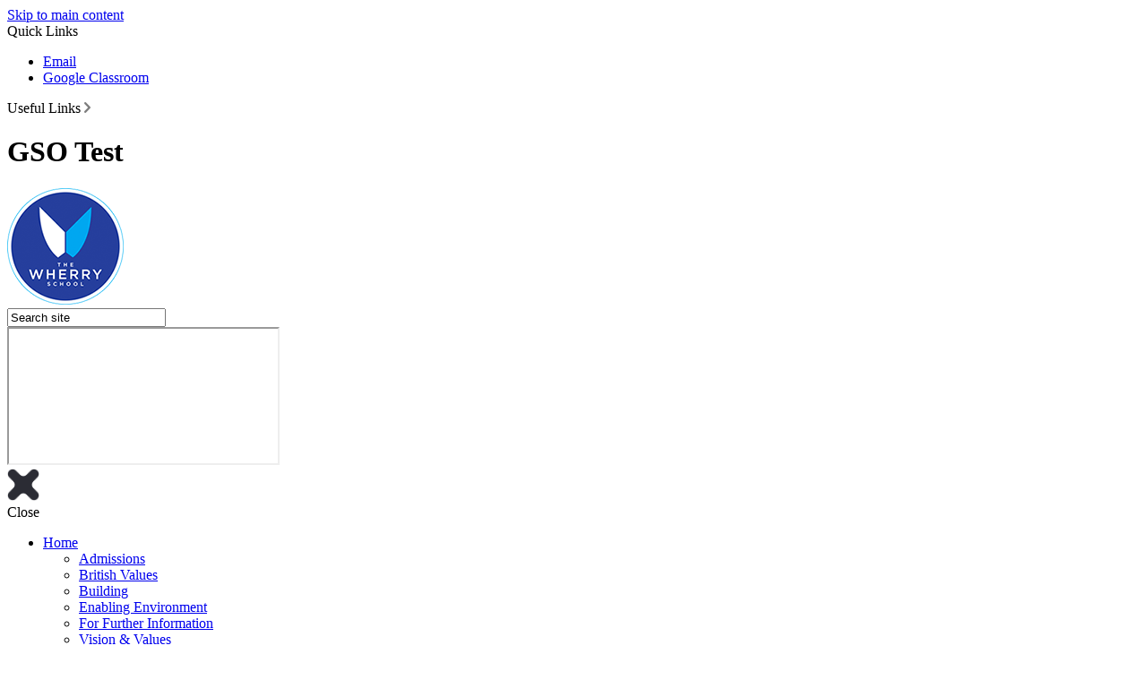

--- FILE ---
content_type: text/html
request_url: https://www.thewherryschool.co.uk/Extended-Schools-Holiday-Provision/
body_size: 20817
content:
<!-- from CSV -->
<!DOCTYPE html>
<html lang="en">
<head>
	<!--pageID 1724-->
	<!--<meta charset="UTF-8">-->
    <meta charset="UTF-8">
	
        <title>The Wherry School - Extended Schools &amp; Holiday Provision</title>
        <meta name="description" content="Welcome to the website of The Wherry School, Norwich" />
        <meta name="keywords" content="Welcome to the website of The Wherry School, Norwich" />
        <meta name="author" content="The Wherry School website"/>
        
            <meta name="robots" content="INDEX, FOLLOW"/>
        
        <meta name="rating" content="General"/>
        <meta name="revisit-after" content="2 days"/>
        
            <meta property="og:site_name" content="The Wherry School" />
<meta property="og:title" content="Extended Schools & Holiday Provision" />
<meta property="og:url" content="https://www.thewherryschool.co.uk/Extended-Schools-Holiday-Provision" />
<meta property="og:type" content="website" />
<meta property="og:description" content="Extended Schools / Holiday Provision" />
<meta name="twitter:card" content="summary" />
<meta name="twitter:title" content="Extended Schools & Holiday Provision" />
<meta name="twitter:description" content="Extended Schools / Holiday Provision" />
<meta name="twitter:url" content="https://www.thewherryschool.co.uk/Extended-Schools-Holiday-Provision" />


<link rel="shortcut icon" href="/favicon.ico" />
        <link rel="icon" href="/favicon.ico" />
	
<link href="/admin/public/c_boxes_buttons.css" rel="stylesheet" type="text/css" />
<link href="/inc/c.css"  rel="stylesheet" type="text/css" media="screen" />

<!-- MOBILE / RESPONSIVE -->
	
	<meta name="viewport" content="width=device-width, initial-scale=1, maximum-scale=2">
	

<!-- Import IE8 and IE7 Stylesheets -->
    <!--[if lt IE 9]>
        <script src="http://html5shiv.googlecode.com/svn/trunk/html5.js"></script>
        <link href="/inc/c_IE8.css" rel="stylesheet" type="text/css" media="screen" />
    <![endif]-->
    <!--[if lt IE 8]>
        <link href="/inc/c_IE7.css" rel="stylesheet" type="text/css" media="screen" />
    <![endif]-->

<!-- IE wanrings -->
    <!--[if IE]>
         <div id="ie-warning">
         <p>Sorry, this version of Internet Explorer <strong>may not support certain features</strong>.<br />
         <p>We recommend <a href="https://www.google.com/chrome/" target="_blank">Google Chrome</a>.</p>
         <a onclick="myFunction()">Thank you but no.</a >
         </div>

         <script>
         function myFunction() {
             var x = document.getElementById("ie-warning");
             if (x.style.display === "none") {
                 x.style.display = "block";
             } else {
             x.style.display = "none";
                 }
         }
         </script>
    <![endif]-->

<!-- Current position in navigation -->

<style type="text/css">
	.nav li a#nav1083  					{ background-color:#49a5e5; }
	#SideHeadingPages li a#subID1724		{text-decoration: none; background-color: #fff; color: #324393;}
	#SideHeadingPages li a#childID1724	{text-decoration: none; background-color: #fff; color: #324393;}
	ul li.sidelist_li							{display:none;}
	ul li.PPID1724							{display:block; }
#quote-area {    min-height: 280px; height:auto}

.email-footer-absence {
    position: absolute;
    left: 255px;
    top: 200px;
    color: #fff;
    font-size: 18px;
}

</style>

<!-- Import jQuery -->
<script type="text/javascript" src="https://ajax.googleapis.com/ajax/libs/jquery/1.8.3/jquery.min.js"></script>

<!-- If using using Google Webfonts, link to the external CSS file here -->







</head>

<body class="body_1724">



<!-- Wrapper -->

<a href="#mainholder" class="skip-link">Skip to main content</a>

<div id="wrapper">

	
			<!-- Quick Links Widget -->
            <div id="slideOut" class="clearfix">
				<div id="slideClick"><span>Quick Links</span></div>
				<div id="slideContent">
					<ul class="quick-links">
<li><a href="https://mail.google.com/">Email</a></li>
<li><a href="https://classroom.google.com/h">Google Classroom</a></li>
</ul>

				</div>
				<p class="flip">Useful Links <img alt="Open/Close" role="button" src="/i/design/arrow-open-close.png" /></p>
			</div>
			<!-- Quick Links Widget -->
		

    <!-- Header -->
		<header>
	        <div class="wrapper">


	                <h1 class="hidden" title="Go to home page">GSO Test</h1><!-- Title -->
	                <div id="logo-index"><a href="/index.asp"><img src="/i/design/svg/logo.svg" id="logo" alt="GSO Test"></a></div><!-- Logo -->

	        </div>

					<form id="FS" method="post" action="/inc/Search/">
				 <input placeholder="Search site" name="S" type="search" id="search-field" onfocus="resetsearch()" value="Search site">
				 </form>
				<!-- Search Form -->

				<div class="translate">
				<div id="google_translate_element"></div>
			</div>
				<!-- Translate -->

				<a href="https://twitter.com/TheWherrySchool" class="twitter-header" target="_blank"></a>
				<a href="https://www.facebook.com/thewherryschoolnorwich/" class="facebook-header" target="_blank"></a>

	    </header>


				<!-- Social Wall -->
     <section id="social">

             <!-- Iframe container -->
             <iframe src="/inc/social/index.asp"></iframe>

             <!-- Close button -->
             <div id="close-social"><img src="/i/design/close.png" width="36" height="36" alt="Close"><br />Close</div>

             <!-- Sidebar -->
             <div id="sidebar"></div>

         </section>


        <nav id="navholder">
        <div class="wrapper">
            <ul id="dmenu" class="nav">
<li><a href="/" id="nav1080">Home</a>
<ul><li><a href="/Admissions">Admissions</a>
</li><li><a href="/British-Values">British Values</a>
</li><li><a href="/Building">Building</a>
</li><li><a href="/Enabling-Environment">Enabling Environment</a>
</li><li><a href="/For-Further-Information">For Further Information</a>
</li><li><a href="/Vision-Values">Vision & Values</a>
</li></ul></li><li><a href="/Our-School" id="nav1081">Trust</a>
<ul><li><a href="/Finance">Finance</a>
</li><li><a href="/Structure">Trust Structure</a>
</li><li><a href="/Trustee-Information">Trustee Information</a>
</li></ul></li><li><a href="#" id="nav1082">Staff</a>
<ul><li><a href="/Clinical-Team">Clinical Team</a>
</li><li><a href="/Safeguarding-Team">Safeguarding Team</a>
</li></ul></li><li><a href="#" id="nav1083">Parents</a>
<ul><li><a href="/Parents/Attendance">Attendance</a>
</li><li><a href="/Parents/Behaviour-Management">Behaviour Management</a>
</li><li><a href="/Extended-Schools-Holiday-Provision">Extended Schools & Holiday Provision</a>
</li><li><a href="/Parents/COVID-19-Information-for-Parents">Information for Parents</a>
</li><li><a href="/Parents/Online-Safety">Online Safety</a>
</li><li><a href="https://www.thewherryschool.co.uk/Diary/" target="_blank">Term Dates</a>
</li><li><a href="/Parents/Uniform">Uniform</a>
</li></ul></li><li><a href="#" id="nav1084">Pupils</a>
<ul><li><a href="/News/Galleries">Galleries</a>
</li><li><a href="/Wellbeing">Wellbeing</a>
</li></ul></li><li><a href="/ASSK" id="nav1085">ASSK</a>
<ul><li><a href="/Friendship-Skills">Friendship Skills</a>
</li><li><a href="/Occupational-Therapy">Occupational Therapy</a>
</li><li><a href="/Safe-Secure">Safe & Secure</a>
</li><li><a href="/Sensory-Programmes">Sensory Processing</a>
</li><li><a href="/Social-Communication-Skills">Social Communication Skills</a>
</li></ul></li><li><a href="#" id="nav1127">Curriculum</a>
<ul><li><a href="/Curriculum/Teaching-Learning">Teaching &amp; Learning</a>
</li><li><a href="/Parents/Primary-Curriculum">Primary Curriculum</a>
</li><li><a href="/docs/General/Page_Documents/Informal_Curriculum/Informal_Curriculum_at_The_Wherry_School_2021-22_docx__1_.pdf">Informal Curriculum (ASSK)</a>
</li><li><a href="/Parents/Secondary-Curriculum-KS3">Secondary Curriculum KS3</a>
</li><li><a href="/Parents/Secondary-Curriculum-KS4">Secondary Curriculum KS4</a>
</li><li><a href="/docs/General/Page_Documents/Secondary_Curriculum_KS4/Options_Booklet_2025.pdf">KS4 / GCSE Offer</a>
</li><li><a href="/SECONDARY-CURRICULUM-KS5">Sixth Form Curriculum</a>
<ul><li><a href="/Supported-Internships">Supported Internships</a></li>
</ul></li><li><a href="/Curriculum/Maths-Calculation">Maths / Calculation</a>
</li><li><a href="/Curriculum/Phonics">Phonics</a>
</li><li><a href="/Parents/Physical-Enrichment/index.asp">Physical Enrichment</a>
</li><li><a href="/Curriculum/Reading">Reading</a>
</li></ul></li><li><a href="#" id="nav1125">Information</a>
<ul><li><a href="/Careers">Careers</a>
<ul><li><a href="/1-Information-for-Employers-Businesses">Information for Employers/Businesses</a></li>
<li><a href="/Information-for-Parents-and-Carers">Information for Parents and Carers</a></li>
<li><a href="/Labour-Market-Information-LMI">Labour Market Information (LMI)</a></li>
<li><a href="/CareersPolicies">Policies</a></li>
<li><a href="/Pupil-learning-area-11062024122722">Pupil learning area</a></li>
</ul></li><li><a href="/Catering-Team">Catering</a>
</li><li><a href="/Exams">Exams</a>
</li><li><a href="/Join-Us">Join Us</a>
</li><li><a href="/Ofsted">Ofsted</a>
</li><li><a href="/Policies">Policies</a>
</li><li><a href="/Pupil-Premium-Statement">Pupil Premium Statement</a>
</li><li><a href="https://www.thewherryschool.co.uk/docs/finance/Reporting_PE_and_sport_premium_grant_expenditure_-_categories_of_grant_spending.pdf" target="_blank">Sports Premium</a>
<ul><li><a href="/Swimming">Swimming</a></li>
</ul></li><li><a href="/docs/General/Page_Documents/SEND/SEND_Information_Report.pdf">SEND Report</a>
</li><li><a href="https://www.compare-school-performance.service.gov.uk/school/144769/the-wherry-school" target="_blank">Standards</a>
</li></ul></li><li><a href="/Contact-Us" id="nav1086">Contact Us</a>
<ul><li><a href="/Friends-of-The-Wherry-School">Friends of The Wherry School</a>
</li></ul></li></ul>
        </div>
    </nav>
    <!-- NavHolder -->


		<div id="slider">

			<div class="tagline">
				<h2>Individual learning towards an independent life</h2>
			</div>

    </div><!-- Slider -->






	<!-- Main Holder -->

	<div id="mainholder">
	
	<div class="wrapper">
	<div class="ColumnRight">
<nav id="SideHeadingPages" class="SideHeading"><h2>Related Pages</h2>
<ul class="SideList"><li><a href="/Parents/Attendance" id="subID1734">Attendance</a></li>
<li><a href="/Parents/Behaviour-Management" id="subID1733">Behaviour Management</a></li>
<li><a href="/Extended-Schools-Holiday-Provision" id="subID1724">Extended Schools & Holiday Provision</a></li>
<li><a href="/Parents/COVID-19-Information-for-Parents" id="subID10131">Information for Parents</a></li>
<li><a href="/Parents/Online-Safety" id="subID1736">Online Safety</a></li>
<li><a href="https://www.thewherryschool.co.uk/Diary/" target="_blank" id="subID18815">Term Dates</a></li>
<li><a href="/Parents/Uniform" id="subID1735">Uniform</a></li>

</ul></nav>
</div>
<div class="Content2Column">
<h1 class="HTXT">Extended Schools &amp; Holiday Provision</h1>
<p>Throughout the year, The Wherry School offers the chance for pupils to attend Activity Days.&nbsp;&nbsp;</p>
<h3><strong>Activity Days &amp; weeks</strong></h3>
<p>These Activity Days run from 9am-3.30pm and offer the pupils lots of exciting opportunities to learn new skills with their friends, visits include norfolk attractions and improve their self-confidence, communication and social skills. Previously, pupils have visited cinemas, zoos and outdoor activity centres along with participating in circus skills workshops, puppet making activities, rock climbing, ten pin bowling and mini golf just to name a few. There is a charge for these days and if transport to and from school is required, the school can support with these upon request.</p>
<p>If you have any questions regarding any of our Extended Services Provision, please either give Mr. Morgan an email on <a style="text-decoration: none;" href="mailto:reecemorgan@thewherryschool.co.uk">reecemorgan@thewherryschool.co.uk</a> or by giving the school a call on 01603 629440 where a member of the Extended Services team will be able to answer any questions.</p>
<p>&nbsp;</p>
</div>

			</div>
			
	</div>

</div>



<footer>
    <div class="wrapper">

			<h2>Contact Us</h2>

			<p class="address">
				<span>The Wherry School</span>
				280 Hall Road, Norwich, Norfolk NR1 2GB
			</p>

			<p class="telephone">
				01603 629440
			</p>

			<a href="mailto:office@thewherryschool.co.uk" class="email-footer">office@thewherryschool.co.uk</a>
			<a href="mailto:childabsence@thewherryschool.co.uk" class="email-footer-absence">childabsence@thewherryschool.co.uk</a>

			<p class="trust">
			<strong>The Wherry School</strong> provides the highest quality education, support and care
for children and young people with autism and their families.
			<br /><br />
				Registered in England and Wales No: 9255088
			</p>

				<p class="copyright">&copy; 2026 | <a href="/legal">Legal Information</a></p>

				<p id="credit">School Website Design by <a href="https://www.greenhouseschoolwebsites.co.uk" target="_blank">Greenhouse School Websites</a></p>
    </div>
</footer>


<div id="map">
<iframe title="Google Map" role="application" src="https://www.google.com/maps/embed?pb=!1m18!1m12!1m3!1d1211.3479076670894!2d1.2875971583612733!3d52.611268923648325!2m3!1f0!2f0!3f0!3m2!1i1024!2i768!4f13.1!3m3!1m2!1s0x47d9e3ff4780530f%3A0x26c9547c5a313389!2sWherry%20School!5e0!3m2!1sen!2suk!4v1571826334379!5m2!1sen!2suk" width="100%" height="200" frameborder="0" style="border:0;" allowfullscreen=""></iframe>
</div>


<section id="awards">
<div class="CMSawards">
    <ul>
        <li>&nbsp;</li>
    </ul>
</div>

</section>

<script type="text/javascript" src="//translate.google.com/translate_a/element.js?cb=googleTranslateElementInit"></script>
<script type="text/javascript">
    function googleTranslateElementInit() {
      new google.translate.TranslateElement({pageLanguage: 'en'}, 'google_translate_element');
    }
</script>

<script type="text/javascript" src="/inc/js/scripts.min.js"></script>
<script type="text/javascript">


	// Mobile Navigation
	$(document).ready(function () {
	$('nav#navholder .wrapper').meanmenu({
	  meanMenuContainer: '#wrapper', // Choose where meanmenu will be placed within the HTML
	  meanScreenWidth: "990", // set the screen width you want meanmenu to kick in at
	  meanRevealPosition: "center", // left right or center positions
	  meanRevealPositionDistance: "", // Tweak the position of the menu from the left / right
	  meanShowChildren: true, // true to show children in the menu, false to hide them
	  meanExpandableChildren: true, // true to allow expand/collapse children
	  meanRemoveAttrs: true, // true to remove classes and IDs, false to keep them
	  meanDisplay: "block", // override display method for table cell based layouts e.g. table-cell
	  removeElements: "" // set to hide page elements
	});
	});

 	 // Backstretch
  	$.backstretch([
      	  	"/i/photos/Gallery/home/010.jpg" , 
  	  	"/i/photos/Gallery/home/020.jpg" , 
  	  	"/i/photos/Gallery/home/030.jpg" , 

  	], {duration: 6000, fade: 750}
  	);

    

	// Reset site search form on focus
	function resetsearch () { $("#search-field").val(""); }

	$(document).ready(function() {

	// Check to see if there's anything in sidebar
	var cl = $('.ColumnLeft nav').length;
	var cr = $('.ColumnRight nav').length;

	// If sidebars are empty, change Content2Column to Content1Column
	if (cl == 0 && cr == 0) {
	  // $('.Content2Column').attr('class','Content1Column');
	  // $('.ColumnLeft, .ColumnRight').hide();
	}

	// Add parent class to 2nd level links with children
	$("#dmenu li li a").each(function() {
	  if ($(this).next().length > 0) {
	  	$(this).addClass("parent");
	  };
	});

	// Finding an li inside the div
	var awb = $('.CMSawards li img').length;

	// If nothing added via CMS
	if (awb == 0) {
	  $('.CMSawards').attr('class','hidden');
	  $('#awards').hide();
	}


	// Add doubleTapToGo to navigation links
	$("#dmenu li:has(ul)").doubleTapToGo(); /* touch device menus */

  	});

  	//RESPONSIVE CODE
 	 function checkWidth() {
	var windowSize = $(window).width();
	if (windowSize < 770) {
	  // If mobile: Insert sidebar after Content2Column
	  $(".ColumnLeft").insertAfter(".Content2Column");
	  $(".ColumnRight").insertAfter(".Content2Column");
	}
	else {
	  // Otherwise reposition sidebar before Content2Column
	  $(".ColumnLeft").insertBefore(".Content2Column");
	  $(".ColumnRight").insertBefore(".Content2Column");
	}
  }
  checkWidth();
  $(window).bind('resize orientationchange', function() {
    checkWidth();
  });
	//prevent # link from having action
	$('a[href="#"]').click(function(e) {
		e.preventDefault();
	});

  

</script>



<!-- reload on orientation or size change -->
<script type="text/javascript">
    window.onorientationchange = function() { 
        var orientation = window.orientation; 
            switch(orientation) { 
                case 0:
                case 90:
                // case -90: window.location.reload(); 
                break; } 
    };
</script><!--end orientation code-->





<script type="text/javascript" charset="UTF-8" src="/admin/public/cookies.js"></script>


<!-- hide sidebars if empty -->
<script type="text/javascript">
	var cleft = $.trim($('.ColumnLeft').text()).length;
	var cright = $.trim($('.ColumnRight').text()).length;
	// If sidebars are empty, change Content2Column to Content1Column
	if (cleft < 4 && cright < 4) {
	  $('.Content2Column').attr('class','Content1Column');
	  $('.ColumnLeft, .ColumnRight').hide();	}
	if (cleft > 4 && cright < 4) {
	  $('.Content3Column').attr('class','Content2Column');
	  $('.ColumnRight').hide();	}
	if (cleft < 4 && cright > 4) {
	  $('.Content3Column').attr('class','Content2Column');
	  $('.ColumnLeft').hide();	}
</script>
<!--end sidebar hide -->



<script type="text/javascript">	
	//// add tableborder class on small displays
	if ($(window).width() < 960) {
		$('table').each(function() {
			if ($(this).prop('scrollWidth') > $(this).width() ) {
				$(this).wrap("<div class='js-scrollable'></div>");
				if (!$(this).attr('class') || !$(this).attr('class').length) $(this).addClass('tableborder')
				new ScrollHint('.js-scrollable');
				}						
			})
	}
	
	if ($(window).width() < 500) {
		var MobileImage = $('#mainholder img');
			MobileImage.each(function () {
				var that = $(this);
				if (that.width() > 200) {
					that.addClass('imagefullwidth');
				}
			})
	}
	
	$( window ).resize(function() {
			$('table').each(function() {
					if (!$(this).attr('class') || !$(this).attr('class').length) $(this).addClass('tableborder')
				})
	});
	//$('table').click(function () {
		//$(".scroll-hint-icon'").hide();
		//});

	// block search from submitting if empty		
	document.getElementById("FS").onsubmit = function () {
		if (!document.getElementById("search-field").value) {
			 document.getElementById("search-field").placeholder='Enter search text';
			return false;
		}
	else {
		document.getElementById("search-submit").disabled = true;
				return true;
		}
	}

// add alt tags to .backstretch images
document.addEventListener('DOMContentLoaded', function () {
function addAltTags() {
const altImages = document.querySelectorAll('.backstretch img');
altImages.forEach(function (img) {if (!img.hasAttribute('alt') || img.getAttribute('alt').trim() === '') {img.setAttribute('alt', 'A photo from The Wherry School');}});}
addAltTags();
const altObserver = new MutationObserver(addAltTags);
altObserver.observe(document.querySelector('.backstretch'), {childList: true,subtree: true});
});
</script> 


<!-- inline modal code -->
	<link rel="stylesheet" href="/admin/inc/FrontEndFiles/modal/gswMultiModal.css">
	<script src="/admin/inc/FrontEndFiles/modal/gswMultiModal.js"></script>
<!-- end modal code -->


<!-- Stats -->

<!-- Global site tag (gtag.js) - Google Analytics -->
<script async src="https://www.googletagmanager.com/gtag/js?id=UA-150554986-1"></script>
<script>
  window.dataLayer = window.dataLayer || [];
  function gtag(){dataLayer.push(arguments);}
  gtag('js', new Date());

  gtag('config', 'UA-150554986-1');
</script>


</body>
</html>



--- FILE ---
content_type: image/svg+xml
request_url: https://www.thewherryschool.co.uk/i/design/svg/logo.svg
body_size: 33984
content:
<svg
 xmlns="http://www.w3.org/2000/svg"
 xmlns:xlink="http://www.w3.org/1999/xlink"
 width="130px" height="130px">
<image  x="0px" y="0px" width="130px" height="130px"  xlink:href="[data-uri]" />
</svg>
